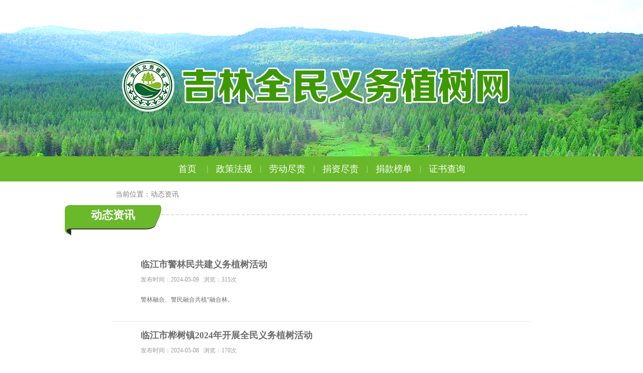

--- FILE ---
content_type: text/html; charset=utf-8
request_url: http://www.yiwuzhishu.cn/index.php/home/sub_focus/index/name/5ZCJ5p6X.html
body_size: 3968
content:
<!DOCTYPE html>
<html>
<head lang="en">
    <meta charset="UTF-8">
            <title>吉林全民义务植树网</title>    <meta name="keywords" content="吉林全民义务植树，全民植树，全民义务，绿化，中国绿化基金会" />
    <meta name="description" content="吉林全民义务植树网，既是适龄公民履行义务植树的官方网络平台，也是各级绿委办和林业主管部门开展全民义务植树活动和进行数据统计的工作平台。 全民义务植树网的网址是：www.yiwuzhishu.cn，由一个国家级的全民义务植树网站和若干个地方全民义务植树网站组成。" />
    <!--设置网页的图标-->
    <link rel="shortcut icon" href="">
    <!-- 设置 viewport -->
    <meta name="viewport" content="width=device-width, initial-scale=1">
    <!-- IE -->
    <meta http-equiv="X-UA-Compatible" content="IE=edge">
    <!-- 兼容国产浏览器的高速模式 -->
    <meta name="renderer" content="webkit">
    <!--引入公用的css-->
    <link rel="stylesheet" href="https://oss.yiwuzhishu.cn/Public/Home/css/public.css"/>
    <!-- 引入自定义样式文件 -->
    <link rel="stylesheet" type="text/css" href="https://oss.yiwuzhishu.cn/Public/Home/css/SyntaxHighlighter.css">

    <!--//山东的样式-->
    <!--浙江头部样式11-->

    <link rel="stylesheet" href="https://oss.yiwuzhishu.cn/Public/Home/css/zizhan.css"/>
    <link rel="stylesheet" href="https://oss.yiwuzhishu.cn/Public/Home/css/default.css?v=1"/>

    <link rel="stylesheet" href="https://oss.yiwuzhishu.cn/Public/Home/css/dtzx.css"/>
    <!--[if lt IE 9]>
    <script src="https://oss.yiwuzhishu.cn/Public/Home/js/html5shiv.min.js"></script>
    <script src="https://oss.yiwuzhishu.cn/Public/Home/js/respond.min.js"></script>
    <![endif]-->
    <style>
        html{
            background: #fff;
        }
       .ywl_text{
        font-size:12px;
        }
        /**/
            /*body #banner{*/
                /*background: url("/Public/Home/images/zizhan/banner/5ZCJ5p6X.jpg") no-repeat center center;*/
            /*}*/
        /**/
          body #banner{
              background: url("https://oss.yiwuzhishu.cn/Public/Home/images/zizhan/banner/5ZCJ5p6X.jpg") no-repeat center center;
          }

    </style>
    <script src="https://oss.yiwuzhishu.cn/Public/Home/js/jquery-1.11.3.js"></script>
</head>
<body>
      <div id="banner">
	<div class="w970">

					<h5 style="height: 110px"></h5>
						<!-- <p class="zhuban">指导单位：全国绿化委员会办公室&nbsp;&nbsp;主办单位：中国绿化基金会</p> -->								<div class="nav">
				<a href="/index.php/home/sheng/index/name/5ZCJ5p6X/code/220000.html">首页
					<b>丨</b></a>
				<!-- <a href="/index.php/home/sub_focus/index/name/5ZCJ5p6X.html">新闻动态<b>丨</b></a> -->
				<a href="/index.php/home/sub_policy/index/name/5ZCJ5p6X.html">政策法规<b>丨</b></a>
				<a
					href="/index.php/home/sub_entity/index/name/5ZCJ5p6X/code/220000.html">劳动尽责<b>丨</b></a>
				<a
					href="/index.php/home/sub_web_project/index/name/5ZCJ5p6X/code/220000.html">捐资尽责<b>丨</b></a>
				<a href="/index.php/home/sub_donation/index/name/5ZCJ5p6X.html">捐款榜单<b>丨</b></a>
				<a href="/index.php/home/sub_certificate/index/name/5ZCJ5p6X.html">证书查询</a>
			</div>	</div>
</div>


<link rel="stylesheet" href="/Public/Home/css/zizhan_banner.css"/>
<div class="content_white">
	<!-- 当前位置 -->
	<p class="dangqianweizhi w820">当前位置：动态资讯</p>
	<!-- 顶部分页的标题 -->
	<div class="zizhanbiaoti w820">
		<!-- 标题的文字 -->
		<div class="bt_beijing">动态资讯</div>

	</div>
	<!-- 如需和上面的对齐加w820 -->
    <div id="xiangmu_content" class="wrap">
     <div class="w875 lists">
        <div class="w834 lists_content">
                 <div class="text" style="width:92%;">
                     <a href='/index.php/home/sub_focus/detail/f_id/10220/name/5ZCJ5p6X.html' target='_blank'><h4>临江市警林民共建义务植树活动</h4></a>
                     <p style="font-size:12px;">发布时间：2024-05-09&nbsp;&nbsp;&nbsp;浏览：<span>315次</span></p>
                     <h6 style="font-size:12px;">警林融合、警民融合共植“融合林。</h6>
                 </div>
                 <div class="clearfix"></div>
             </div>
                          <div class="w834 lists_content" style="padding:10px 0;">
                 <div class="text" style="width:92%;">
                     <a href='/index.php/home/sub_focus/detail/f_id/10215/name/5ZCJ5p6X.html' target='_blank'><h4>临江市桦树镇2024年开展全民义务植树活动</h4></a>
                     <p style="font-size:12px;margin-bottom:0;">发布时间：2024-05-08&nbsp;&nbsp;&nbsp;浏览：<span>170次</span></p>
                 </div>
                 <div class="clearfix"></div>
             </div>             <div class="w834 lists_content" style="padding:10px 0;">
                 <div class="text" style="width:92%;">
                     <a href='/index.php/home/sub_focus/detail/f_id/10218/name/5ZCJ5p6X.html' target='_blank'><h4>临江市蚂蚁河乡2024年开展全民义务植树活动</h4></a>
                     <p style="font-size:12px;margin-bottom:0;">发布时间：2024-05-05&nbsp;&nbsp;&nbsp;浏览：<span>174次</span></p>
                 </div>
                 <div class="clearfix"></div>
             </div>             <div class="w834 lists_content" style="padding:10px 0;">
                 <div class="text" style="width:92%;">
                     <a href='/index.php/home/sub_focus/detail/f_id/10219/name/5ZCJ5p6X.html' target='_blank'><h4>临江市六道沟镇2024年开展全民义务植树活动</h4></a>
                     <p style="font-size:12px;margin-bottom:0;">发布时间：2024-05-04&nbsp;&nbsp;&nbsp;浏览：<span>142次</span></p>
                 </div>
                 <div class="clearfix"></div>
             </div>             <div class="w834 lists_content" style="padding:10px 0;">
                 <div class="text" style="width:92%;">
                     <a href='/index.php/home/sub_focus/detail/f_id/10217/name/5ZCJ5p6X.html' target='_blank'><h4>临江市四道沟镇2024年开展全民义务植树活动</h4></a>
                     <p style="font-size:12px;margin-bottom:0;">发布时间：2024-05-04&nbsp;&nbsp;&nbsp;浏览：<span>167次</span></p>
                 </div>
                 <div class="clearfix"></div>
             </div>             <div class="w834 lists_content" style="padding:10px 0;">
                 <div class="text" style="width:92%;">
                     <a href='/index.php/home/sub_focus/detail/f_id/10172/name/5ZCJ5p6X.html' target='_blank'><h4>临江市开展义务植树活动</h4></a>
                     <p style="font-size:12px;margin-bottom:0;">发布时间：2024-04-29&nbsp;&nbsp;&nbsp;浏览：<span>348次</span></p>
                 </div>
                 <div class="clearfix"></div>
             </div><div class="w834 lists_content">
                 <div class="text" style="width:92%;">
                     <a href='/index.php/home/sub_focus/detail/f_id/10170/name/5ZCJ5p6X.html' target='_blank'><h4>白山市林业局党组 组织基层党员开展主题党日活动</h4></a>
                     <p style="font-size:12px;">发布时间：2024-04-28&nbsp;&nbsp;&nbsp;浏览：<span>210次</span></p>
                     <h6 style="font-size:12px;">为深入贯彻习近平总书记生态文明思想，加快绿美白山建设，践行“两山”理念试验区。4月28日上午，白山市林业局党组组织局机关支部、第一联联合支部、第二联合支部及五间房林场支部党员50余人，深入到五间房林场施业区开展“共建秀美，绿水青山，厚植‘生态绿’”!主题党日活动。</h6>
                 </div>
                 <div class="clearfix"></div>
             </div>
             <div class="w834 lists_content">
                 <div class="text" style="width:92%;">
                     <a href='/index.php/home/sub_focus/detail/f_id/10186/name/5ZCJ5p6X.html' target='_blank'><h4>船营区开展“全民投身绿化，共建绿美江城”2024年义务植树活动</h4></a>
                     <p style="font-size:12px;">发布时间：2024-04-26&nbsp;&nbsp;&nbsp;浏览：<span>264次</span></p>
                     <h6 style="font-size:12px;">春风拂绿万物苏，植树造林正当时。4月26日，船营区开展“全民投身绿化，共建绿美江城”2024年义务植树活动。区委书记付彦平，区委副书记、区长王志刚，区政协主席王莉参加植树活动。</h6>
                 </div>
                 <div class="clearfix"></div>
             </div>
             <div class="w834 lists_content">
                 <div class="text" style="width:92%;">
                     <a href='/index.php/home/sub_focus/detail/f_id/10351/name/5ZCJ5p6X.html' target='_blank'><h4>抚松县林业局开展义务植树活动</h4></a>
                     <p style="font-size:12px;">发布时间：2024-04-26&nbsp;&nbsp;&nbsp;浏览：<span>296次</span></p>
                     <h6 style="font-size:12px;">202年4月25日，县林业局在抚松经济开发区太安堂项目区道路开展义务植树活动。</h6>
                 </div>
                 <div class="clearfix"></div>
             </div>
             <div class="w834 lists_content">
                 <div class="text" style="width:92%;">
                     <a href='/index.php/home/sub_focus/detail/f_id/10452/name/5ZCJ5p6X.html' target='_blank'><h4>吉林省长春市农安县在农安国有林总场开展中国一汽“红旗青年林”义务植树活动</h4></a>
                     <p style="font-size:12px;">发布时间：2024-04-25&nbsp;&nbsp;&nbsp;浏览：<span>248次</span></p>
                     <h6 style="font-size:12px;">为深入贯彻习近平总书记“全民植树增绿，共建美丽中国”的重要要求，引导广大青年牢固树立绿水青山就是金山银山理念，持续践行集团公司“双碳”战略，推动“绿色增长突破”取得实效。在五四运动105周年和第54个世界地球日到来之际，4月24日，由中国一汽团委、农安县林业和草原局联合举办的中国一汽“红旗青年林”植树活动在农安县林草局管护区举行。</h6>
                 </div>
                 <div class="clearfix"></div>
             </div>
             
        <!-- page -->
        <div class="page1" style="margin:20px auto;">  <span class="btn btn-success">1</span><a class="btn" href="/index.php/home/sub_focus/index.html?name=5ZCJ5p6X&p=2">2</a><a class="btn" href="/index.php/home/sub_focus/index.html?name=5ZCJ5p6X&p=3">3</a><a class="btn" href="/index.php/home/sub_focus/index.html?name=5ZCJ5p6X&p=4">4</a><a class="btn" href="/index.php/home/sub_focus/index.html?name=5ZCJ5p6X&p=5">5</a><a class="btn" href="/index.php/home/sub_focus/index.html?name=5ZCJ5p6X&p=6">6</a><a class="btn" href="/index.php/home/sub_focus/index.html?name=5ZCJ5p6X&p=7">7</a> <a class="btn" href="/index.php/home/sub_focus/index.html?name=5ZCJ5p6X&p=2">下一页</a>   </div>
        
    </div>
    </div>
</div>

<!--
<div id="footer">
    <p class="mt20"><span>联系我们：010-12345678</span><span>传真：010-12345678</span><span>QQ网群：12345</span><span>Email: admin@vol-tree.org.cn</span></p>
    <p>主办单位：<span>全国绿化委员会</span><span>国家林业局 中国绿化基金会</span><span>全民义务植树网络平台</span><span>www.vol-tree.org.cn</span>版权所有 ©2016　京ICP备01020304号</p>
</div>
 -->
 <footer class="footer">
    <p>© 2021 吉林全民义务植树 版权所有</p>
    <p>
      <a href="https://beian.miit.gov.cn/" target="_blank" ywzs-site1></a>
      <img src="https://oss.yiwuzhishu.cn/Public/Home/newIndex/images/child/fot.png" alt=""> <i ywzs-site2 style="font-style: normal;"></i>
      <span>|</span> 您是第 711257586 位访问者 <span>|</span> 技术咨询电话：<i ywzs-tel1 style="font-style: normal;"></i>
    </p>
</footer>
<script src="https://oss.yiwuzhishu.cn/Public/js/ywzs_config.js?v=23"></script>
<script>
	var leng = parseInt($('.page .pg').length);
	var leng2 = parseInt($('.next,.prev').length);
	var leng3 = parseInt($('.end,.star').length);
    var width = (leng*40) + 300 + (leng2*50) + (leng3*50);
    
    $('.page').css('width',width+'px');

    $('#go').click(function(){
        var p = $('input[name="pg"]').val();
        var pcount = "";
        if(p > pcount){
            p = pcount;
        }
        if(p < 1){
            p = 1;
        }
        window.location.href="?p="+p+"";
    });
</script>


<script type="text/javascript" src="/Public/Home/js/default.js"></script>

<script type="text/javascript" src="https://oss.yiwuzhishu.cn/Public/Home/js/lib/raphael-min.js"></script>
<script type="text/javascript" src="https://oss.yiwuzhishu.cn/Public/Home/js/lib/SyntaxHighlighter.js"></script>
<script>
    

      
</script>
</body>
</html>

--- FILE ---
content_type: text/css
request_url: https://oss.yiwuzhishu.cn/Public/Home/css/public.css
body_size: 2251
content:
@charset "utf-8";
html{margin:0;padding:0;font-size:14px;font-family:"微软雅黑";min-width: 1024px;background: url("../images/bg.png");}
body{margin:0;padding:0;}
a{
    text-decoration: none;
}div,dl,dt,dd,ul,ol,li,h1,h2,h3,h4,h5,h6,pre,form,fieldset,input,textarea,blockquote,p,button,img,button,select,iframe{text-decoration: none;list-style: none;text-decoration: none;padding:0;margin:0;border:0;}

img,input,button,select,textarea,fieldset,iframe{vertical-align:top;*vertical-align:middle;}
.wrap{
    width: 1000px;
    margin: 0 auto;
}
.left{
    float: left;
}
.right{
    float: right;
}
.clearfix{
    clear: both;
}
.ellipsis{
	white-space: nowrap;overflow: hidden;text-overflow: ellipsis;
}
.ellipsis2 {text-overflow: -o-ellipsis-lastline;overflow: hidden;text-overflow: ellipsis;display: -webkit-box;-webkit-line-clamp: 2;-webkit-box-orient: vertical;}
/*******header*****/
#header{
    width: 100%;
    height: 55px;
    line-height: 55px;
    font-size: 14px;
    background-color: #fff;
    position: fixed;
    z-index: 999;
}
.rect_grey{
    background-color: #f1f1f1;
    width: 80px;
    height: 35px;
    line-height: 35px;
    margin: 0 15px;
    margin-top: 10px;
    margin-right: 10px;
    text-align: center;
}
.field{
    margin-top: 10px;
    vertical-align: middle;
    height: 35px;
    border: 1px solid #d3d0d1;
    border-radius: 2px;
    padding: 0 10px;
    width: 150px;
}
.rect_denglu{
    width: 60px;
    height: 35px;
    background-color: #389a00;
    color: #fff;
    text-align: center;
    line-height: 35px;
    border-radius: 4px;
    font-weight: bold;
    margin-left: 14px;
    margin-top: 5px;
    margin-bottom: 5px;
    cursor: pointer;
}
.rect_zhuce{
    display: block;
    width: 60px;
    height: 35px;
    background-color: #ffa800;
    color: #fff;
    text-align: center;
    line-height: 35px;
    border-radius: 4px;
    font-weight: bold;
    margin-left: 14px;
    margin-top: 5px;
    margin-bottom: 5px;
    text-decoration: none;
}
.header_brother{
    width: 100%;
    height: 55px;
}
/**banner***/
#banner{
    border-top: 1px solid #fff;
    width: 100%;
    height: 432px;
    background: url("../images/bg_banner_little_1.jpg") no-repeat center center;
    position: relative;
}
.zhuban{
	padding-top: 10px;
	font-size: 14px;
	text-align: center;
    font-weight: 600;
    color: #fff;
    text-shadow: -1px -1px 0 #399a00, 1px -1px 0 #399a00, -1px 1px 0 #399a00, 1px 1px 0 #399a00;
}
#banner h6{
    text-align: center;
    color: #389a00;
    font-size: 18px;
    margin-top: 180px;
	margin-bottom: 70px;
}
#banner h6 span{
    color: #dc9100;
}
#banner .nav{
	position: absolute;
	bottom: 0;
	left: 0;
    width: 100%;
	height: 50px;
    background: #69b82b;
    margin: 0 auto;
	display: flex;
	align-items: center;
	justify-content: center;
}
#banner .nav ul{
    text-decoration: none;
    color: #010101;
    width: 733px;
    /* width: 780px; */
    margin: 0 auto;
}
#banner .nav ul li a{
    text-decoration: none;
    color: #010101;
    font-size: 14px;
}
#banner .nav ul li{
    float: left;
}
#banner .nav ul li span{
    color: #ca8400;
    margin: 0 5px;
}
.biaotou{
    width: 998px;
    height: 113px;
    border: 1px solid #fff;
    border-radius: 3px;
    background-color: #fff;
    position: absolute;
    bottom: -3px;
    color: #8a8989;
    font-size: 14px;
}
.biaotou p{
    margin-left: 5px;
    margin-top: 35px;
}
.biaotou .border{
    width: 100%;
    height: 30px;
    border-bottom: 2px dashed #eaeaea;
}
.biaotou img{
    position: absolute;
    top: 56px;
    left: -14px;
    width: 190px;
}
.w875{
    width: 875px;
    margin: 0 auto;
}
.w834{
    width: 834px;
    margin: 0 auto;
}
.footer{
	text-align: center;
	background-color: #f5f5f5;
	padding: 40px 0 34px;
	font-size: 14px;
	color: #767676;
	line-height: 2.4;
}
.footer .hei{
	font-size: 14px;
	margin: 0 3px;
}
.footer a{
	text-transform: uppercase;
	color: #767676;
}

.mt20{
    margin-top: 20px;
}
/********************************/
#header .ryb_sj{
    width: 120px;
    margin-top: 15px;
}
#header .ryb_sj .sj{
    width: 15px;
    height: 25px;
    background: url("../images/sj_h.png") no-repeat;
    background-size: cover;
    margin-right: 21px;
    position: relative;
}
#header .ryb_sj .sj .jrjc{
    position: absolute;
    top: -8px;
    left: 0;
    display: block;
    width: 30px;
    height: 32px;
    color: #000;
    z-index: 999;
    height: 35px;
    opacity: 0;
}
#header .ryb_sj .sj .jrjc span{
    width: 125px;
    height: 25px;
    line-height: 25px;
    display: block;
    background: #fff;
    margin-top: 41px;
    margin-left: -34px;
    border-radius: 5px;
    text-align: center;
    border: 1px solid #dedede;
}
#header .ryb_sj .sj .jrjc span:after{
            content:' ';
            width: 0px;
            height: 0px;
            position: absolute;
            top: 31px;
            left: -3px;
            border-left: 10px solid transparent;
            border-right: 10px solid transparent;
            border-bottom: 10px solid #dedede;
}
#header .ryb_sj .sj .jrjc:hover{
    opacity: 1;
}
#header .ryb_sj .sj_g{
    width: 15px;
    height: 25px;
    background: url("../images/sj_g.png") no-repeat;
    background-size: cover;
    position: relative;
    cursor: pointer;
}
#header .ryb_sj .sj_b{
    width: 15px;
    height: 25px;
    background: url("../images/sj_b.png") no-repeat;
    background-size: cover;
    position: relative;
    cursor: pointer;
}
#header .ryb_sj .sj_o{
    width: 15px;
    height: 25px;
    background: url("../images/sj_o.png") no-repeat;
    background-size: cover;
    position: relative;
    cursor: pointer;
}
#header .ryb_sj .mr0{
    margin-right: 0;
}
#header .ryb_sj .round{
    width: 24px;
    height: 24px;
    border-radius: 12px;
    background: #FFA800;
    position: absolute;
    right: -17px;
    top: -7px;
    text-align: center;
    line-height: 24px;
    color: #fff;
    font-size: 12px;
}
#header .img{
    width: 40px;
    height: 40px;
    border-radius: 20px;
	overflow: hidden;
    margin-top: 7px;
}
#header .img img{
	max-width: 40px;
	max-height: 40px;
	min-width: 40px;
	min-height: 40px;
}
#header .name{
    margin: 0 15px;
    max-width: 110px;
    overflow: hidden;
    text-anchor: nowrap;
    text-overflow: ellipsis;
    white-space: nowrap;
}
#header .yue{
    margin: 0 40px;
    color: #7d7d7d;
}
#header .yue span{
    color: #000;
}
#header .yue a{
    color: #389a00;
}
#header .xnav a{
    color: #7d7d7d;
    margin: 0 15px;
}
#header .zkxx{
    display: block;
    width: 80px;
    text-align: center;
    margin-left: 20px;
    cursor: pointer;
}
#header .jiantou{
    font-size: 12px;
    width: 7px;
    height: 8px;
    background: url("../images/arrow.png") no-repeat;
    margin-top: 24px;
    margin-left: 5px;
}
#header .zkxx:hover{
    background: #f1f1f1;
}
#header .dlxx{
    position: relative;
}
#header .dxx{
    width: 1000px;
    background: #fff;
    position: absolute;
    top: 0;
    left: 0;
}

#login_dxx{
    width: 100%;
    background: #fff;
    position: fixed;
    top: 0;
    left: 0;
    z-index: 999;
    display: none;
}
#login_dxx .dxx {
    width: 1000px;
    margin: 0 auto;
    position: relative;
}
#login_dxx .dxx .img{
    width: 68px;
    height: 68px;
    border-radius: 34px;
    margin-top: 7px;
}
#login_dxx .dxx .img img{
    width: 100%;
}
#login_dxx .dxx .name{
    font-size: 18px;
    margin: 0 15px;
    margin-top: 25px;
}
#login_dxx .ryb_sj{
    width: 120px;
    margin-top: 25px;
}
#login_dxx .ryb_sj .sj{
    width: 19px;
    height: 29px;
    background: url("../images/sj_h.png") no-repeat;
    background-size: cover;
    margin-right: 21px;
    position: relative;
}
#login_dxx .ryb_sj .sj_g{
    width: 19px;
    height: 29px;
    background: url("../images/sj_g.png") no-repeat;
    background-size: cover;
    position: relative;
}
#login_dxx .ryb_sj .sj_b{
    width: 19px;
    height: 29px;
    background: url("../images/sj_b.png") no-repeat;
    background-size: cover;
    position: relative;
}
#login_dxx .ryb_sj .sj_o{
    width: 19px;
    height: 29px;
    background: url("../images/sj_o.png") no-repeat;
    background-size: cover;
    position: relative;
}
#login_dxx .ryb_sj .mr0{
    margin-right: 0;
}
#login_dxx .ryb_sj .round{
    width: 24px;
    height: 24px;
    border-radius: 12px;
    background: #FFA800;
    position: absolute;
    right: -17px;
    top: -7px;
    text-align: center;
    line-height: 24px;
    color: #fff;
    font-size: 12px;
}
#login_dxx .yxl{
    width: 918px;
    color: #7d7d7d;
    font-family: "微软雅黑";
    margin-left: 14px;
    margin-top: 5px;
}
#login_dxx .yxl a{
    color: #7d7d7d;
}
#login_dxx .yhid{
    margin-right: 30px;
}
#login_dxx .zhye span{
    color: #000;
}
#login_dxx .zhye a{
    color: #389a00;
    margin: 0 10px;
}
#login_dxx .yxl a{
    margin: 0 15px;
}
#login_dxx .yh_nav{
    width: 880px;
    float: left;
    margin-left: 70px;
    margin-top: 15px;
}
#login_dxx .yh_nav a{
    display: block;
    float: left;
    width: 210px;
    height: 100px;
    text-align: center;
    line-height: 100px;
    color: #585858;
}
#login_dxx .yh_nav a:hover{
    background: #f8f8f8;
}
#login_dxx .yh_nav a span{
    font-size: 14px;
    color: #000;
    margin: 0 5px;
}
#login_dxx .close_box{
    width: 50px;
    position: absolute;
    bottom: 0;
    right: 15px;
}
#login_dxx .close{
    width: 50px;
    height: 30px;
    line-height: 30px;
    background: #f8f8f8;
    text-align: center;
    cursor: pointer;
}
table{
    border-collapse:collapse;
}
.loading-box{
	width: 100%;
	min-height: 400px;
	height: 100%;
	background: rgba(0,0,0,.1);
	display: flex;
	align-items: center;
	justify-content: center;
	flex-direction: column;
}
.loading-box img{
	margin-bottom: 10px;
}
.loading-box p {
	margin: 0 !important;
	text-align: center;
}

--- FILE ---
content_type: text/css
request_url: https://oss.yiwuzhishu.cn/Public/Home/css/SyntaxHighlighter.css
body_size: 1721
content:

/* ��ʾ�Զ��� */
.mapTip{display:none; position:absolute; padding:8px; background:#fff; border: 1px solid #aaa; -moz-border-radius: 4px; -webkit-border-radius: 4px; border-radius: 4px;
    -webkit-box-shadow: 0 5px 10px rgba(0,0,0,.3);
    box-shadow: 0 5px 10px rgba(0,0,0,.3);
    font-size:12px; font-family:Tahoma; color:#333;}

.mapTip .arrow,
.mapTip .arrowMask{position: absolute; width: 0; height: 0; border-color: transparent; border-style: solid;}
.mapTip .arrow{bottom: -7px; left: 50%; margin-left: -7px; border-width: 7px; border-top-color: #999; border-top-color: rgba(0,0,0,.25); border-bottom-width: 0;}
.mapTip .arrowMask{bottom: 1px; border-width: 6px; margin-left: -6px; border-top-color: #fff; border-bottom-width: 0;}

.mapInfo i{ display:inline-block; width:15px; height:15px; margin-top:5px; line-height:15px; font-style:normal; background:#aeaeae; color:#fff; font-size:11px; font-family: Tahoma; -webkit-border-radius:15px; border-radius:15px; text-align:center
}
.mapInfo i.active{background:#E27F21;}
.mapInfo span{ padding:0 5px 0 3px;}
.mapInfo b{ font-weight:normal; color:#2770B5}
#ChinaMap{
    margin: 0 auto;
    position: relative;
   
    background-size: cover;
}
#shiyan{
    width: 25px;
    height: 25px;
    border: 1px solid #000;
    background: #777;
    position: absolute;
    left: 0;
    top: 0;
}
.tb{
    width: 25px;
    height: 25px;
    border: 1px solid #000;
    position: absolute;
    left: 27%;
    top: 32%;
}
.syntaxhighlighter,.syntaxhighlighter div,.syntaxhighlighter code,.syntaxhighlighter table,.syntaxhighlighter table td,.syntaxhighlighter table tr,.syntaxhighlighter table tbody{margin:0!important;padding:0!important;border:0!important;outline:0!important;background:none!important;text-align:left!important;float:none!important;vertical-align:baseline!important;position:static!important;left:auto!important;top:auto!important;right:auto!important;bottom:auto!important;height:auto!important;width:auto!important;line-height:1.1em!important;font-family:"Consolas","Bitstream Vera Sans Mono","Courier New",Courier,monospace!important;font-weight:normal!important;font-style:normal!important;font-size:1em!important;min-height:inherit!important;min-height:auto!important}.syntaxhighlighter{width:99%!important;margin:1em 0 1em 0!important;padding:1px!important;position:relative!important}.syntaxhighlighter .bold{font-weight:bold!important}.syntaxhighlighter .italic{font-style:italic!important}.syntaxhighlighter .no-wrap .line .content{white-space:pre!important}.syntaxhighlighter .line table{border-collapse:collapse!important}.syntaxhighlighter .line td{vertical-align:top!important}.syntaxhighlighter .line .number{width:2em!important}.syntaxhighlighter .line .number code{width:2em!important;padding-right:.3em!important;text-align:right!important;display:block!important}.syntaxhighlighter .line .content{padding-left:.5em!important}.syntaxhighlighter.nogutter .line .content{border-left:none!important}.syntaxhighlighter .bar{display:none!important}.syntaxhighlighter .bar.show{display:block!important}.syntaxhighlighter.collapsed .bar{display:block!important}.syntaxhighlighter.collapsed .lines{display:none!important}.syntaxhighlighter .lines.no-wrap{overflow:auto!important;overflow-y:hidden!important}.syntaxhighlighter .toolbar{position:absolute!important;right:0!important;top:0!important;font-size:1px!important;padding:8px 8px 8px 0!important}.syntaxhighlighter.collapsed .toolbar{font-size:80%!important;padding:.2em 0 .5em .5em!important;position:static!important}.syntaxhighlighter .toolbar a.item,.syntaxhighlighter .toolbar .item{display:block!important;float:left!important;margin-left:8px!important;background-repeat:no-repeat!important;overflow:hidden!important;text-indent:-5000px!important}.syntaxhighlighter.collapsed .toolbar .item{display:none!important}.syntaxhighlighter.collapsed .toolbar .item.expandSource{background-image:url(magnifier.png)!important;display:inline!important;text-indent:0!important;width:auto!important;float:none!important;height:16px!important;padding-left:20px!important}.syntaxhighlighter .toolbar .item.viewSource{background-image:url(page_white_code.png)!important}.syntaxhighlighter .toolbar .item.printSource{background-image:url(printer.png)!important}.syntaxhighlighter .toolbar .item.copyToClipboard{text-indent:0!important;background:none!important;overflow:visible!important}.syntaxhighlighter .toolbar .item.about{background-image:url(help.png)!important}.syntaxhighlighter.printing,.syntaxhighlighter.printing .line.alt1 .content,.syntaxhighlighter.printing .line.alt2 .content,.syntaxhighlighter.printing .line.highlighted .number,.syntaxhighlighter.printing .line.highlighted.alt1 .content,.syntaxhighlighter.printing .line.highlighted.alt2 .content,{background:none!important}.syntaxhighlighter.printing .line .number{color:#bbb!important}.syntaxhighlighter.printing .line .content{color:#000!important}.syntaxhighlighter.printing .toolbar{display:none!important}.syntaxhighlighter.printing a{text-decoration:none!important}.syntaxhighlighter.printing .plain,.syntaxhighlighter.printing .plain a{color:#000!important}.syntaxhighlighter.printing .comments,.syntaxhighlighter.printing .comments a{color:#008200!important}.syntaxhighlighter.printing .string,.syntaxhighlighter.printing .string a{color:blue!important}.syntaxhighlighter.printing .keyword{color:#069!important;font-weight:bold!important}.syntaxhighlighter.printing .preprocessor{color:gray!important}.syntaxhighlighter.printing .variable{color:#a70!important}.syntaxhighlighter.printing .value{color:#090!important}.syntaxhighlighter.printing .functions{color:#ff1493!important}.syntaxhighlighter.printing .constants{color:#06c!important}.syntaxhighlighter.printing .script{font-weight:bold!important}.syntaxhighlighter.printing .color1,.syntaxhighlighter.printing .color1 a{color:#808080!important}.syntaxhighlighter.printing .color2,.syntaxhighlighter.printing .color2 a{color:#ff1493!important}.syntaxhighlighter.printing .color3,.syntaxhighlighter.printing .color3 a{color:red!important}.syntaxhighlighter{border-left:3px solid #6ce26c!important;background-color:#fafafa!important}.syntaxhighlighter .line.highlighted .number{color:black!important}.syntaxhighlighter .line.highlighted.alt1,.syntaxhighlighter .line.highlighted.alt2{background-color:#e0e0e0!important}.syntaxhighlighter .line .number{color:#afafaf!important}
.syntaxhighlighter .line .content{border-left:3px solid #6ce26c!important;color:#000!important}.syntaxhighlighter.printing .line .content{border:0!important}.syntaxhighlighter .line.alt1{background-color:#fafafa!important}.syntaxhighlighter .toolbar{background-color:#f8f8f8!important;border:#e7e5dc solid 1px!important}.syntaxhighlighter .toolbar a{color:#a0a0a0!important}.syntaxhighlighter .toolbar a:hover{color:red!important}.syntaxhighlighter .plain,.syntaxhighlighter .plain a{color:#000!important}.syntaxhighlighter .comments,.syntaxhighlighter .comments a{color:#008200!important}.syntaxhighlighter .string,.syntaxhighlighter .string a{color:blue!important}.syntaxhighlighter .keyword{color:#069!important;font-weight:bold!important}.syntaxhighlighter .preprocessor{color:gray!important}.syntaxhighlighter .variable{color:#a70!important}.syntaxhighlighter .value{color:#090!important}.syntaxhighlighter .functions{color:#ff1493!important}.syntaxhighlighter .constants{color:#06c!important}.syntaxhighlighter .script{background-color:yellow!important}.syntaxhighlighter .color1,.syntaxhighlighter .color1 a{color:#808080!important}.syntaxhighlighter .color2,.syntaxhighlighter .color2 a{color:#ff1493!important}.syntaxhighlighter .color3,.syntaxhighlighter .color3 a{color:red!important}

--- FILE ---
content_type: text/css
request_url: https://oss.yiwuzhishu.cn/Public/Home/css/zizhan.css
body_size: 3556
content:
html{
    background-color: #fff;
    font-size: 12px;
    font-family: '微软雅黑';
}
body{
    font-size: 12px;
}
.flex{display: flex;}
.flex-ali{align-items: center;}
.flex-jus{justify-content: space-between;}
.flex-juc{justify-content: center;}
.w970{
    width: 970px;
    margin: 0 auto;
}
.newWrap{
	width: 1024px;
	margin: 0 auto;
}
.ellipsis{white-space: nowrap;overflow: hidden;text-overflow: ellipsis;}
.ellipsis2 {text-overflow: -o-ellipsis-lastline;overflow: hidden;text-overflow: ellipsis;display: -webkit-box;-webkit-line-clamp: 2;-webkit-box-orient: vertical;}
.title-container{
    width: 100%;
    margin-bottom: 40px;
}
.newflex{
	display: flex;
	align-items: center;
	justify-content: space-between;
}
.empty{
	height: 100%;
	display: flex;
	align-items: center;
	justify-content: center;
	color: #788580;
	font-size: 16px;
}
.title-container .title{
	position: relative;
	font-size: 24px;
	font-weight: bold;
	color: #263D35;
}
.title-container .title::after{
	content: '';
	position: absolute;
	left: 0;
	bottom: -7px;
	width: 50px;
	height: 5px;
	border-radius: 100px;
	background: #22A14D;
}
.more{
	border-radius: 100px;
	margin-right: 10px;
	border: 1px solid #22A14D;
	color: #22A14D;
	font-size: 13px;
	padding: 5px 7px;
}
#banner{
    width: 100%;
    height: 360px;
    background: url("../images/zizhan/banner.jpg") no-repeat center center;
    border-top: 1px solid #fff;
    border-bottom: 1px solid #fff;
}
#banner .zhuban{
    font-weight: 600;
    padding-top: 10px;
    font-size: 14px;
    text-align: center;
	color: #fff;
	text-shadow: -1px -1px 0 #399a00, 1px -1px 0 #399a00, -1px 1px 0 #399a00, 1px 1px 0 #399a00;
}
#banner h5{
    font-size: 55px;
	letter-spacing: 5px;
    color: #fff;
    text-shadow: -3px -3px 0 #399a00, 3px -3px 0 #399a00, -3px 3px 0 #399a00, 3px 3px 0 #399a00;
    -moz-text-shadow: -3px -3px 0 #399a00, 3px -3px 0 #399a00, -3px 3px 0 #399a00, 3px 3px 0 #399a00;
    -webkit-text-shadow: -3px -3px 0 #399a00, 3px -3px 0 #399a00, -3px 3px 0 #399a00, 3px 3px 0 #399a00;
    margin-top: 100px;
    display: flex;
	align-items: center;
	justify-content: center;
}
#banner .canyu{
    font-size: 18px;
    font-weight: bold;
    color: #389A00;
    text-align: center;
    margin-top: 30px;
}
#banner .orgin{
    color: #DC9100;
}
#banner .nav{
    position: absolute;
    bottom: 0;
	left: 0;
    width: 100%;
    height: 50px;
    background: #69b82b;
    margin: 0 auto;
	display: flex;
	align-items: center;
	justify-content: center;
}
#banner .nav a{
    color: #fff;
    font-size: 16px;
}
#banner .nav a b{
    color: rgba(255,255,255,.3);
    font-size: 14px;
    margin: 0 10px;
}
.mt50{
    margin-top: 50px;
}
.w460{
    width: 460px;
    float: left;
    margin-top: 15px;
}
.ywl{
    width: 464px;
    margin: 48px 0;
}
.ywl_img{
    width: 180px;
    height: 110px;
    border-radius: 3px;
    position: relative;
    margin-right: 20px;
}
.ywl_img>img{
    max-width: 178px;
    max-height: 110px;
    min-width: 178px;
    min-height: 110px;
}
.ywl .qyywl{
    position: absolute;
    right: 2px;
    bottom: -28px;
}
.ywl_text{
    width: 264px;
    float: left;
    font-size: 14px;
    color: #666565;
    text-align: justify;
    line-height: 25px;
}
.ywl_text p{
    margin-bottom: 15px;
    height: 75px;
    overflow:hidden;
    text-overflow:ellipsis;
}
.ywl_text .num{
    color: #63B000;
    text-decoration: underline;
}
.ywl_text a{
    color: #389a00;
    text-decoration: none;
    font-size: 15px;
    margin-right: 25px;
}
.ywl_button{
    margin-top: 45px;
    text-decoration: none;
    width: 145px;
    height: 45px;
    background-color: #f1f1f1;
    color: #797979;
    line-height: 45px;
    text-align: center;
    margin-right: 7px;
    border: 1px solid #e0e0e0;
}
.ywl_button:hover{
    background-color: #389A00;
    color: #fff;
}
/*。*/
.w450{
    width: 450px;
    position: relative;
}
.ml51{
    margin-left: 51px;
}
.ml17{
    margin-left: 17px;
}
.mt40{
    margin-top: 40px;
}
.mt25{
    margin-top: 25px;
}
.w450 h4{
    text-decoration: none;
    font-weight: normal;
    font-size: 16px;
    color: #656565;
}
.zs-tab{
	margin-top: 40px;
}
.zs-tab .item{
	color: rgba(38,61,53,.7);
	font-weight: bold;
	font-size: 14px;
	cursor: pointer;
}
.zs-tab .item.on{
	color: #22A14D;
}
.zs-content{
	margin: 30px 0;
}
.zs-content img{
	width: 180px;
	height: 120px;
	object-fit: cover;
	margin-bottom: 8px;
}
.zs-content .name{
	color: #263D35;
	max-width: 200px;
	font-size: 14px;
	margin-bottom: 4px;
}
.zs-content .ddno{
	color: rgba(120,133,128,.7);
	font-size: 12px;
}
.zs-content a{
	display: block;
	margin-right: 32px;
}
.zs-content a:last-child{margin: 0;}
.cyewm{
    border-radius: 3px;
    width: 120px;
    height: 120px;
    border: 1px solid #D3D0D1;
    margin-left: 31px;
}
.cyewm img{
    display: block;
    max-width: 80px;
    max-width: 80px;
    min-height: 80px;
    min-width: 80px;
    margin: 0 auto;
    margin-top: 15px;
}
.cyewm p{
    font-size: 12px;
    text-align: center;
    margin-top: 5px;
}
.shuru{
    height: 30px;
    width: 275px;
    border: 1px solid #D3D0D1;
    border-radius: 3px;
	border-right: none;
}
.shuru input{
    width: 195px;
    height: 30px;
    padding-left: 10px;
}
.shuru .tijiao{
    padding: 0;
    margin-left: -4px;
    margin-top: -1px;
    height: 32px;
    width: 70px;
    background-color: #389A00;
    color: #fff;
    cursor: pointer;
}
.ryzs p{
    margin-left: 5px;
    line-height: 20px;
    margin-top: 18px;
    width: 30px;
}
.ryzs{
    display: block;
    position: absolute;
    right: -35px;
    top: 44px;
    width: 39px;
    height: 120px;
    color: #fff;
    background-color: #D3D0D1;
    text-align: center;
    line-height: 12px;
    border-radius: 3px;
    border: 1px solid #D3D0D1;
}
.ywzszs{
    display: block;
    position: absolute;
    right: -35px;
    top: 183px;
    width: 40px;
    height: 120px;
    color: #fff;
    background-color: #FFA800;
    text-align: center;
    line-height: 12px;
    border-radius: 3px;
    border: 1px solid #FFA800;
    z-index: 99;
}
.ywzszs p{
    margin-left: 5px;
    line-height: 18px;
    margin-top: 5px;
    width: 30px;
}
.mt14{
    margin-top: 14px;
}
.bfzs{
    margin-top: 15px;
    font-size: 14px;
    color: #656565;
}
.bfzs img{
    max-width: 130px;
    max-height: 90px;
    min-height: 90px;
    min-width: 130px;
    margin-right: 14px;
    margin-bottom: 10px;
}

.bfzs a{
    text-decoration: none;
    margin-right: 15px;
    color: #656565;
}
.bfzs a:nth-of-type(3){margin-right: 0;}
.mb15{
    margin-bottom: 15px;
}
.mt30{
    margin-top: 15px;
}
.bangdan_content{
	height: 342px;
	overflow: hidden;
}
.bangdan_nav, .staff{
	padding: 0 26px 12px 42px;
    border-bottom: 1px dashed rgba(120,133,128,.5);
}
.bangdan_nav span{
	color: #788580;
	font-size: 12px;
}
.staff{
	padding: 10px 20px;
	display: flex;
	align-items: center;
	justify-content: space-between;
	color: #263D35;
	font-size: 14px;
}
.staff img{
    width: 36px;
    height: 36px;
    border-radius: 100%;
    vertical-align: middle;
    margin-right: 10px;
}
.staff .item{
	width: calc(100% / 3);
}
.staff .namebox{
	display: flex;
	align-items: center;
}
.staff .time{
    color: #788580;
    font-size: 12px;
	text-align: right;
    display: block;
}
.staff .money{text-align: center;}
.staff .money span{
	font-weight: bold;
	font-size: 17px;
}
.bangdan_content .h30{
    height: 25px;
    width: 100%;
    background-color: #f1f1f1;
    margin-top: 15px;
    line-height: 25px;
    font-size: 14px;
    color: #2B2B2B;
}
.bangdan_content .h30 a{
    color: #2B2B2B;
    margin-right: 25px;
}
.mt15{
    margin-top: 15px;
}
/*。*/
.new{
    margin-top: 20px;
    margin-right: 52px;
    width: 480px;
}
.new img{
    max-width: 138px;
    max-height: 96px;
    min-width: 138px;
    min-height: 96px;
    margin-right: 10px;
}
.new h4{
    font-size: 18px;
    color: #5E5E5E;
    margin-bottom: 5px;
}
.new p{
    font-size: 14px;
    text-align: justify;
    line-height: 24px;
    color: #909090;
    width: 330px;
    height: 72px;
    overflow: hidden;
}
.new_1,.new_2{
    margin-top: 45px;
}
.new_1 li,.new_2 li{
    list-style: disc;
    font-size: 12px;
    width: 390px;
    text-overflow: ellipsis;
    margin: 5px 0;
}
.new_1 li a,.new_2 li a{
    font-size: 14px;
    color: #585858;
}
.new_1{
    margin-right: 46px;
}
.dtzx .left>a{
    float: right;
    font-size: 14px;
    color: #aaaaaa;
    margin-top: 15px;
}
#gun .ryb_sj{
    margin-top: 15px;
}
#gun .ryb_sj .sj{
    width: 19px;
    height: 29px;
    background: url("../images/sj_h.png") no-repeat;
    background-size: cover;
    margin-right: 21px;
    margin-top: 10px;
}
#gun .ryb_sj .sj_g{
    width: 19px;
    height: 29px;
    background: url("../images/sj_g.png") no-repeat;
    background-size: cover;
    position: relative;
}
#gun .ryb_sj .sj_b{
    width: 19px;
    height: 29px;
    background: url("../images/sj_b.png") no-repeat;
    background-size: cover;
    position: relative;
}
#gun .ryb_sj .sj_o{
    width: 19px;
    height: 29px;
    background: url("../images/sj_o.png") no-repeat;
    background-size: cover;
    position: relative;
}
#gun .ryb_sj .mr0{
    margin-right: 0;
}
#gun .ryb_sj .round{
    width: 24px;
    height: 24px;
    border-radius: 12px;
    background: #FFA800;
    position: absolute;
    right: -17px;
    top: -7px;
    text-align: center;
    line-height: 24px;
    color: #fff;
    font-size: 12px;
}

.stjz{
	width: 100%;
}
.clearfix{
	clear: both;
}
.stjz .jinze{
	width: 492px;
	float: left;
	text-align: justify;
}
.stjz .jinze.wljz{
	float: right;
}
.stjz .jinze .intro{
	margin-top: 16px;
	color: #788580;
	font-size: 14px;
	line-height: 23px;
}
#stcyjz, #jzjz{
	border: 1px solid #dedede;
	box-sizing: border-box;
}
.jinze .bthui{
	padding: 15px 0;
	background: #f8f8f8;
}
.jinze .st-title{
	color: #22A14D;
	font-weight: bold;
	font-size: 18px;
	margin-left: 10px;
}
#stcyxm_lun{
   width: 100%;
   height: 100%;
   position: absolute;
   top: 0;
   left: 0;
   overflow: hidden; 
}
#stcyxm_lun .stcy_xm {
    width: 415px;
    margin: 0 auto;
    margin-top: 25px;
    margin-left: 25px;
    height: 119px;
    float: left;
    margin-right: 30px;
}
#stcyxm_lun .stcy_xm_big_box{
    transition: 1s;
    -moz-transition:  1s;
    -webkit-transition: 1s;
    -o-transition: 1s;
}
#stcyxm_lun .stcy_xm .stcy_xm_box{
    position: relative;
    margin-bottom: 12px;
     transition: 1s;
    -moz-transition:  1s;
    -webkit-transition: 1s;
    -o-transition: 1s;
}
#stcyxm_lun .stcy_xm .stcy_xm_box h5{
    color: #707070;
    font-size: 16px;
}
#stcyxm_lun .stcy_xm .stcy_xm_box p{
    color: #707070;
    font-size: 12px;
    line-height: 30px;
}
#stcyxm_lun .stcy_xm .stcy_xm_box p .ml20{
    margin-left: 20px;
}
#stcyxm_lun .stcy_xm .stcy_xm_box p .green{
    color: #389a00;
}
#stcyxm_lun .stcy_xm .stcy_xm_box .wycy{
    display: block;
    width: 90px;
    height: 30px;
    line-height: 30px;
    color: #fff;
    background: #69B72F;
    text-align: center;
    position: absolute;
    top: -4px;
    right: -22px;
}
#stcyxm_lun .stcy_xm_big_box{
    position: absolute;
    top: 0;
    left: 0;
}
#stcyjz .jztb{
	padding: 28px 25px;
}
#stcyjz .jztb a{
	display: inline-block;
	color: #263D35;
	font-size: 14px;
	margin-right: 68px;
	margin-bottom: 25px;
}
#stcyjz .jztb a:nth-child(4n){
	margin-right: 0;
}
#stcyjz .jztb a img{
	display: block;
	margin: 0 auto 6px;
}
#stcyjz .jztb a span{
	display: block;
	text-align: center;
}
#stcyjz .wysb{
	height: 28px;
	background: #f8f8f8;
	border-top: 1px solid #dedede;
}
#jzjz .hui{
	width: 100%;
	height: 240px;
	background: #f8f8f8;
	border-bottom: 1px solid #dedede;
}
#jzjz .hui .jzjz_bt{
	height: 35px;
}
#jzjz .hui .jzjz_bt img{
	margin-left: 20px;
	float: left;
}
#jzjz .hui .jzjz_bt a{
	margin-right: 20px;
	float: right;
	color: #848484;
}
#jzjz .jzjz_xm{
	border-top: 1px solid #dedede;
	width: 450px;
	margin: 0 auto;
	padding-top: 15px;
	position: relative;
}
#jzjz .jzjz_xm .img{
	float: left;
	width: 183px;
	height: 140px;
}
#jzjz .jzjz_xm .img img{
	width: 100%;
	height: 100%;
	object-fit: cover;
	border-radius: 3px;
}
#jzjz .jzjz_xm .jzjz_xm_text{
	width: 230px;
	float: left;
	margin-left: 12px;
}
#jzjz .jzjz_xm .jzjz_xm_text h5{
    color: #707070;
    font-size: 16px;
    margin-bottom: 10px;
}
#jzjz .jzjz_xm .jzjz_xm_text p{
	color: #000;
	line-height: 22px;
}
#jzjz .jzjz_xm .jzjz_xm_text p.text_hui{
	color: #939393;
	line-height: 20px;
	margin-bottom: 5px;
}
#jzjz .jzjz_xm .jzjz_xm_text p span{
	color: #FFBA01;
}
#jzjz .jzjz_xm .wyjk{
	position: absolute;
	bottom: -12px;
	right: -20px;	
}
#jzjz .wydjk{
	width: 463px;
	height: 50px;
	background: url("../images/zizhan/wydjk.png") no-repeat;
	margin-left: -1px;
	line-height: 50px;
	padding-left: 50px;
	margin-top: 25px;
}
#jzjz .saoerweima{
	width: 100%;
	height: 234px;
	position: relative;
}
#jzjz .saoerweima p{
	text-align: center;
	margin-top: 25px;
}
#jzjz .saoerweima .saoma{
	width: 134px;
	height: 148px;
	border: 1px solid #dedede;
	position: absolute;
	top: 50px;
}
#jzjz .saoerweima .saoma .xbb{
	position: absolute;
	top: 43px;
	left: 56px;
}
#jzjz .saoerweima .saoma img{
	display: block;
	margin: 0 auto;
	margin-top: 10px;
}
#jzjz .saoerweima .saoma p{
	background: #f8f8f8;
	text-align: center;
	height: 30px;
	line-height: 30px;
	margin: 0;
	font-family: "微软雅黑";
	font-weight: bold;
	color: #565656;
}
#jzjz .saoerweima .saoma_zfb{
	left: 60px;
}
#jzjz .saoerweima .saoma_wx{
	right: 60px;
}
.dtzx_items{
    width: 100%;
    padding: 20px;
    padding-top: 40px;
}
.dtzx_items li{
    float: left;
    width: 43%;
    margin: 5px 0;
    margin-right: 5%;
    list-style: disc;
}
.dtzx_items li a{
    font-size:14px;
    color: #585858;
    font-family: "微软雅黑";
}


/* 新闻资讯 */
.dtzx-container{
	position: relative;
    width: 100%;
    margin-bottom: 80px;
	font-size: 14px;
	text-align: justify;
}
.dtzx-container a{color: #263D35;}
.dtzx-container .dc-left, .dtzx-container .dc-left .dc-left-cell{
    width: 492px;
    height: 300px;
    overflow: hidden;
    border-radius: 5px;
    position: relative;
}
.dtzx-container .dc-left .dc-left-cell img{
    width: 100%;
	height: 100%;
	object-fit: cover;
}
.dc-left-cell-text{
    position: absolute;
    bottom: 0;
    left: 0;
    color: #fff;
    height: 38px;
    line-height: 38px;
    background: rgba(29,38,47,0.63);
    width: 100%;
	box-sizing: border-box;
    padding: 0 16px;
}
.dtzx-container .dc-right{
    width: 492px;
}
.dtzx-container.noimg .right, .dtzx-container.noimg .dc-right{
	width: 100%;
}
.dtzx-container .dc-right .dc-r-top{
	padding-bottom: 12px;
	margin-bottom: 10px;
    border-bottom: 1px dashed #dedede;
}
.dc-r-top-1{
    font-size: 20px;
    line-height: 1.5;
    font-weight: bold;
}
.dc-r-top-2{
    color: #788580;
	line-height: 23px;
	margin-top: 10px;
	max-height: 48px;
}
.dc-r-botttom ul li{
    line-height: 1.6;
    list-style-type: disc;
    margin-left: 4%;
	margin-bottom: 10px;
}
.dtzx-container.noimg .dc-r-botttom ul{
	display: flex;
	align-items: center;
	justify-content: space-between;
	flex-wrap: wrap;
}
.dtzx-container.noimg .dc-r-botttom ul li{
	width: 492px;
}

--- FILE ---
content_type: text/css
request_url: https://oss.yiwuzhishu.cn/Public/Home/css/default.css?v=1
body_size: 1316
content:
@CHARSET "UTF-8";
#model .register .reg-current{
	color: #fff;
    background-color: #399901;
}
#model .login .log-current{
	color: #fff;
    background-color: #399901;
}

#model .empty{
    border:1px solid #ff0000!important;
}

.fz12{
	font-size:12px!important;
}
.fw{
	font-weight:bold;
}
.ml-10{
	margin-left:10px!important;
}
.mr-20{
	margin-right:20px!important;
}
.no-ml{
	margin-left:0!important;
}
.page{
    width: 600px;
    margin: 0 auto;
    margin-bottom: 60px;
}
.page a{
    color:#000;
}

.pg{
    width: 18px;
    height: 18px;
    font-size:12px;
    float: left;
    margin-left: 20px;
    line-height: 20px;
    text-align: center;
    border: 1px solid #bfbfbf;
    background: #f7f7f7;
    cursor: pointer;
}

.page .active{
    background:#ff7e00!important;
    width: 20px!important;
    height: 20px!important;
    border:none!important;
    color:#fff!important;
}
.prev,.next,.end,.star{
    width:50px;
    height: 20px;
    font-size:12px;
    line-height: 20px;
    text-align: center;
    float: left;
    margin-left: 30px;
    cursor: pointer;
}
.zj{
    float:left;
    margin-left:20px;
    font-size:12px;
}
.zj input{
    width:28px;
    height:18px;
    border:1px solid #bfbfbf;
    background: #f7f7f7;
}

.clearfix:after { content:"."; display:block; height:0; visibility:hidden; clear:both; }
.clearfix { zoom:1; }

/*首页滚动*/
 #gun{
     overflow: hidden;
     height: 595px;
     position: relative;
     width: 380px;
     margin: 0 auto;
     transition:  0.2s;
     -moz-transition:  0.2s;
     -webkit-transition:  0.2s;
     -o-transition:  0.2s;
 }
 #gun .gun_1{
     position: absolute;
     top: 0;
     left: 0;
     transition:  0.2s;
     -moz-transition:  0.2s;
     -webkit-transition:  0.2s;
     -o-transition:  0.2s;
 }

 /*分页*/
  div.page1{
    text-align:center;
    width:96%;
    margin:20px auto 10px auto;
 }
span.btn,a.btn{
	border:1px solid #ccc;
	padding:5px 8px;
	margin-right:10px;
	color:#6d6d6d; 	
}
 span.btn-success{
	background: #ff7e00;
  	border:0;
  	padding:6px 9px;
    color:#fff;
}

a.btn:hover{
	border:0;
	padding:6px 9px;
	background: #ff7e00;
	color:#fff;
}  
span.gop-span{
	margin-right:0;
	position:relative;
	padding:5px 12px;
    border:0;
}
span.gop-span #gop{
	position:absolute;
	top:0;left:0;
	height:26px;
	width:100%;
    border:1px solid #ccc;
}

#gopage{
	color:#fff;
	cursor:pointer;
	border:0;
	padding:6px 9px;
	background: #ff7e00;
    margin-right: 0;
}
/*  详情页字体设置 */
.detail-con p, .detail-con p span{
    font-size:16px !important;
    line-height: 2em !important;
    font-family: "Arial", "Times New Roman", "Verdana","Tahoma","Microsoft YaHei","Hiragino Sans GB","tahoma","arial","simhei"!important;
	text-align: justify;
	word-wrap:break-word;
	word-break:break-all;
 }
.detail-con .icon_pdf{
	margin: 0 5px 0 0;
	vertical-align: middle;
}
.detail-con p{
	margin-bottom: 10px;
}


.list-box .load-more[isload] {
    display: flex;
    align-items: center;
    justify-content: center;
    color: #757575;
}
.list-box .load-more .load {
    display: none;
    border: 3px solid transparent;
    border-top-color: #d1cfcf;
    border-radius: 50%;
    width: 18px;
    height: 18px;
    margin-right: 8px;
    animation: spin 1s linear infinite;
}
.list-box .load-more[isload] .load {
    display: block;
}
.list-box .load-more[isload] img {
    display: none;
}
@keyframes spin {
    to {
      transform: rotate(360deg);
    }
}

--- FILE ---
content_type: text/css
request_url: https://oss.yiwuzhishu.cn/Public/Home/css/dtzx.css
body_size: 895
content:
@charset "UTF-8";
.look{
    width: 415px;
    position: absolute;
    right: 80px;
    top: 22px;
}
.look input{
    width: 333px;
    height: 35px;
    line-height: 35px;
    padding-left: 15px;
    border: 1px solid #d3d0d1;
    border-radius: 3px;
}
.look button{
    width: 65px;
    height: 37px;
    background-color: #389A00;
    color: #fff;
    border-radius: 3px;
    margin-left: -6px;
}
#xiangmu_content{
    background-color: #fff;
    border: 1px solid #fff;
    margin-bottom: 55px;
}
#xiangmu_content>p{
    margin: 25px auto;
}
#xiangmu_content .diyu{
    margin-bottom: 50px;
}
#xiangmu_content .diyu select{
    width: 220px;
    margin-right: 10px;
    border: 1px solid #b9b9b9;
    height: 30px;
    border-radius: 3px;
}
#xiangmu_content .diyu button{
    width: 120px;
    line-height: 30px;
    background-color: #FFA800;
    color: #fff;
    border-radius: 3px;
    font-family: "微软雅黑";
}
#xiangmu_content .lists{
    /* border: 1px solid #dedede;
    background-color: #f7f7f7; */
    margin-bottom: 60px;
}
#xiangmu_content .lists_content{
    width: 834px;
    margin: 0 auto;
    padding: 30px 0;
    border-bottom: 1px dashed #dedede;
    position: relative;
}
#xiangmu_content .lists_content:last-child {
	border: none;
}
#xiangmu_content .lists_content img{
    max-width: 183px;
    max-height: 140px;
    min-width: 183px;
    min-height: 140px;
    border-radius: 5px;
    float: left;
}
#xiangmu_content .lists_content .text{
    width: 631px;
    margin-left: 55px;
    float: left;
    font-family: "微软雅黑";
}
#xiangmu_content .lists_content .text h4{
    color: #6d6d6d;
    font-size: 18px;
    line-height: 35px;
    font-family: "微软雅黑";
}
#xiangmu_content .lists_content .text h6{
    color: #6d6d6d;
    font-size: 15px;
    line-height: 25px;
    font-family: "微软雅黑";
    font-weight: normal;
    text-align: justify;
}
#xiangmu_content .lists_content .text p{
    line-height: 25px;
    font-size: 14px;
    margin-bottom: 15px;
    color: #9a9a9a;
}
#xiangmu_content .lists_content .lianjie{
    width: 75px;
    height: 54px;
    position: absolute;
    bottom: 20px;
    right: -40px;
}
#xiangmu_content .lists_content .lianjie a{
    display: block;
    text-align: center;
    width: 73px;
    line-height: 25px;
    color: #000;
    font-size: 14px;
}
#xiangmu_content .lists_content .lianjie a.xq{
    background-color: #F8F8F8;
    border: 1px solid #DEDEDE;
}
#xiangmu_content .lists_content .lianjie a.jk{
    background-color: #FFA800;
    border: 1px solid #FFA800;
    color: #fff;
}
#xiangmu_content .page{
    width: 550px;
    margin: 0 auto;
    margin-bottom: 60px;
}

.font-detail p, .font-detail span{
	line-height: 2em!important;
	font-size: 16px!important;
	text-align: justify;
	color: #6d6d6d!important;
	font-family: "Arial", "Times New Roman", "Verdana","Tahoma","Microsoft YaHei","Hiragino Sans GB","tahoma","arial","simhei"!important;
	word-wrap:break-word;
	word-break:break-all;
}
.font-detail p{
	margin-bottom: 10px;
}

--- FILE ---
content_type: text/css
request_url: http://www.yiwuzhishu.cn/Public/Home/css/zizhan_banner.css
body_size: 882
content:
html{
    background-color: #fff;
    font-size: 14px;
    font-family: '微软雅黑';
}
body{
    font-size: 14px;
}
.w970{
    width: 970px;
    margin: 0 auto;
}
#banner{
    width: 100%;
    height: 360px;
    background: url("../images/zizhan/banner.jpg") no-repeat center center;
    border-top: 1px solid #fff;
    border-bottom: 1px solid #fff;
}
#banner .zhuban{
    padding-top: 10px;
    font-size: 14px;
    text-align: center;
	font-weight: 600;
	color: #fff;
	text-shadow: -1px -1px 0 #399a00, 1px -1px 0 #399a00, -1px 1px 0 #399a00, 1px 1px 0 #399a00;
}
#banner h5{
    font-size: 55px;
	letter-spacing: 5px;
    color: #fff;
    text-shadow: -3px -3px 0 #399a00, 3px -3px 0 #399a00, -3px 3px 0 #399a00, 3px 3px 0 #399a00;
    -moz-text-shadow: -3px -3px 0 #399a00, 3px -3px 0 #399a00, -3px 3px 0 #399a00, 3px 3px 0 #399a00;
    -webkit-text-shadow: -3px -3px 0 #399a00, 3px -3px 0 #399a00, -3px 3px 0 #399a00, 3px 3px 0 #399a00;
    margin-top: 100px;
    display: flex;
	align-items: center;
	justify-content: center;
}
#banner h5 img{
	width: 85px;
	margin-right: 20px;
	image-rendering:-moz-crisp-edges;
	image-rendering:-o-crisp-edges;
	image-rendering:-webkit-optimize-contrast;
	image-rendering: crisp-edges;
	-ms-interpolation-mode:nearest-neighbor;
}
#banner .canyu{
    font-size: 18px;
    font-weight: bold;
    color: #389A00;
    text-align: center;
    margin-top: 30px;
}
#banner .orgin{
    color: #DC9100;
}
#banner .nav{
    position: absolute;
    bottom: 0;
	left: 0;
    width: 100%;
    height: 50px;
    background: #69b82b;
    margin: 0 auto;
	display: flex;
	align-items: center;
	justify-content: center;
}
#banner .nav a{
    color: #fff;
    font-size: 18px;
}
#banner .nav a b{
    color: rgba(255,255,255,.3);
    font-size: 14px;
    margin: 0 10px;
}
.w820{
    width: 820px;
    margin: 0 auto;
}
.content_white{
    border: 1px solid #fff;
    width: 998px;
    margin: 0 auto;
    background: #fff;
}
.dangqianweizhi{
    margin-top: 15px;
    color: #7F7F7F;
}
.zizhanbiaoti{
    height: 30px;
    border-bottom: 2px dashed #dedede;
    position: relative;
    margin-bottom: 50px;
}
.bt_beijing{
    width: 192px;
    height: 60px;
    background: url("../images/zizhanfenye/btbj.png") no-repeat;
    position: absolute;
    top: 12px;
    left: -101px;
    color: #fff;
    font-size: 22px;
    font-weight: bold;
    text-align: center;
    line-height: 40px;
}

--- FILE ---
content_type: application/javascript
request_url: http://www.yiwuzhishu.cn/Public/Home/js/default.js
body_size: 817
content:
$(function(){
	//自定义js
	/* page go start */
	$("#gopage").click(function(){
		
		var p = $("#gop").val();
		if(p == '' || /[^0-9]/.test(p)){
			return false;
		}

		//var url  = "__SELF__";
		//var url  = window.location.pathname;
		var start = location.protocol.length+location.host.length+2;
		var url = window.location.href.substr(start);

		var reg  = /p\/\d/g;
		var reg1 = /p=\d/g;
		var reg2 = /\?/g;   //查找?
				
		if(reg.test(url)){  //p/2
			
			url=url.replace(/p\/\d+/g,"p/"+p);
		
		}else if(reg1.test(url)){ //p=2
			
			url=url.replace(/p=\d+/g,"p="+p);
			
		}else{ //没有p
			
			if(reg2.test(url)){
				
				url = url+"&p="+p;
			}else{
				
				url = url+"?p="+p;
			}
		}
		
		location.href=url;
		
	});
	
	/* page go end */
	
	
	//end
});

--- FILE ---
content_type: application/javascript
request_url: https://oss.yiwuzhishu.cn/Public/js/ywzs_config.js?v=23
body_size: 2306
content:
var ywzs_email = 'qmywzs@163.com',
ywzs_site_info = {
    tel1: '010-82102856',
    tel2: '010-84239389',
    wechat: 'yiwuzhishu',
    email: ywzs_email,
    invoice: '<p>银行邮局汇款：通过银行电汇或邮局汇款的捐赠人/捐赠企业，请点击此链接：<a href="https://www.yiwuzhishu.cn/index.php/home/invoice/enterprise" target="_blank" class="gl-link">捐赠票据申请</a> 填写开具票据所需的相关信息后提交。</p><p class="display-inline">平台在线支付：通过在线支付的捐赠人/捐赠企业，请在捐赠页面填写票据信息，系统将自动开具。如需补开距捐赠30天以内的票据，</p><p class="display-inline bill-a-tip"><span>平台在线支付：</span>请点击此链接：<a href="https://www.yiwuzhishu.cn/index.php/home/invoice/bill" target="_blank" class="gl-link">捐赠票据补开申请</a> 自助补开。</p>',
    zddw: '全国绿化委员会办公室',
    zbdw: '中国绿化基金会',
    site1: '京ICP备09053274号-4',
    site2: '京公网安备 11010102003858号'
},
ywzs_pay_info = {
    tip: function (name) {
        return '汇款请注明：全民义务植树+' + name;
    },
    'account-name': '中国绿化基金会',
    'bank-name': '北京银行和平里支行',
    'bank-account': '01090353700120105225416',
    'bank1-name': '中国银行总行营业部',
    'bank1-account': '778350014885',
    'postoffice-address': '北京市东城区和平里东街18号',
    'postoffice-code': '100714'
},
ywzs_set_site_info = (function(){return"undefined"!=typeof jQuery?function(c,a){var b=$("[ywzs-"+c+"]");0<b.length&&b.append("function"==typeof a?a(b.attr("ywzs-"+c)):a)}:function(c,a){var b=document.querySelectorAll("[ywzs-"+c+"]");if (b && b.length > 0) {for(var i=0;i<b.length;i++){b[i].innerHTML=b[i].innerHTML+("function"==typeof a?a(b[i].getAttribute("ywzs-"+c)):a);}}}})();
var ywzs_set_href=function(){return"undefined"!=typeof jQuery?function(b,c){var a=$("a[ywzs-"+b+"]");0<a.length&&a.attr("href",c+ywzs_site_info[b])}:function(b,c){var a=document.querySelectorAll("a[ywzs-"+b+"]");if(a&&0<a.length)for(var d=0;d<a.length;d++)a[d].href=c+ywzs_site_info[b]}}();
var needToAddLinks=[{name: 'tel1', type: 'tel:'}, {name: 'tel2', type: 'tel:'}, {name: 'email', type: 'mailto:'}];
ywzs_set_site_html();
function ywzs_set_site_html() {
try {
for (var key in ywzs_site_info) {ywzs_set_site_info(key, ywzs_site_info[key]);}
for (var key in ywzs_pay_info) {ywzs_set_site_info('pay-' + key, ywzs_pay_info[key]);}
for (var i = 0; i < needToAddLinks.length; i++) {ywzs_set_href(needToAddLinks[i].name, needToAddLinks[i].type);}
var style = document.createElement("style");
style.innerHTML = ".bill-a-tip span{opacity: 0;margin: 0 !important;}@media screen and (max-width: 1024px) {.display-inline{display: inline;}.bill-a-tip span{display: none;}}";
document.head.appendChild(style);
} catch (e) {console.log(e)}};
function isWechat(){var ua = window.navigator.userAgent.toLowerCase();return /micromessenger|wechat/i.test(ua) || typeof WeixinJSBridge !== 'undefined';}function isAlipay(){return"alipay"==window.navigator.userAgent.toLowerCase().match(/Alipay/i)}function ywzs_set_donate_url(b,c,d){var a="https://www.yiwuzhishu.cn/",d=d?d:"";a=isWechat()?a+("jz.php?type=wx&id="+c+d):isAlipay()?a+("jz.php?type=zfb&id="+c+d):a+("index.php/Home/Jz/app?check=1&id="+c+d);b&&b.jquery?b.attr("href",a):b.href=a};
function calc_donate_standard(option){var default_option=Object.assign({money:10},option);var str="该地区按"+default_option.money+"元的标准折算完成1株植树任务，",jzzs=3,ryzs=6;if(default_option.renyuan==3||default_option.leibie==2){jzzs=0}if(jzzs>0){let num=jzzs*parseInt(default_option.money);str+='捐款'+num+'元（含）以上即可获得义务植树尽责证书'}if(ryzs>0){let num=ryzs*parseInt(default_option.money);if(jzzs>0){str+='，'}str+='捐款'+num+'元（含）以上即可获得国土绿化荣誉证书'}return str+'。'}
function analyzeWeChatPic(htmlStr) {var imgRegex = /<img[^>]+src="([^">]+)"/g; let match, imgMap = ['mmbiz.qpic.cn']; while ((match = imgRegex.exec(htmlStr)) !== null) { var src = match[1]; imgMap.forEach(item => { if (src.indexOf(item) > -1) { _parse(src); } }) } function _parse(src) { setTimeout(() => { var iframe = document.createElement('iframe'); iframe.style.display = 'none'; iframe.src = `javascript:void(function(){document.open();document.write("<!DOCTYPE html><html><body><img src='${src}'></iframe></body> </html>");document.close();}())`; document.body.appendChild(iframe); }, 300); } }

--- FILE ---
content_type: application/javascript
request_url: https://oss.yiwuzhishu.cn/Public/Home/js/lib/SyntaxHighlighter.js
body_size: 7997
content:

if(!window.SyntaxHighlighter)var SyntaxHighlighter=function(){var d={defaults:{"class-name":"","first-line":1,"pad-line-numbers":!0,highlight:null,"smart-tabs":!0,"tab-size":4,gutter:0,toolbar:0,collapse:!1,"auto-links":!0,light:!1,"wrap-lines":!0,"html-script":!1},config:{useScriptTags:!0,clipboardSwf:null,toolbarItemWidth:16,toolbarItemHeight:16,bloggerMode:!1,stripBrs:!1,tagName:"pre",strings:{expandSource:"show source",viewSource:"view source",copyToClipboard:"copy to clipboard",copyToClipboardConfirmation:"The code is in your clipboard now",print:"print",help:"?",alert:"SyntaxHighlighter\n\n",noBrush:"Can't find brush for: ",brushNotHtmlScript:"Brush wasn't configured for html-script option: ",aboutDialog:'<!DOCTYPE html PUBLIC "-//W3C//DTD XHTML 1.0 Transitional//EN" "http://www.w3.org/TR/xhtml1/DTD/xhtml1-transitional.dtd"><html xmlns="http://www.w3.org/1999/xhtml"><head><meta http-equiv="Content-Type" content="text/html; charset=utf-8" /><title>About SyntaxHighlighter</title></head><body style="font-family:Geneva,Arial,Helvetica,sans-serif;background-color:#fff;color:#000;font-size:1em;text-align:center;"><div style="text-align:center;margin-top:3em;"><div style="font-size:xx-large;">SyntaxHighlighter</div><div style="font-size:.75em;margin-bottom:4em;"><div>version 2.1.382 (June 24 2010)</div><div><a href="http://alexgorbatchev.com" target="_blank" style="color:#0099FF;text-decoration:none;">http://alexgorbatchev.com</a></div><div>If you like this script, please <a href="https://www.paypal.com/cgi-bin/webscr?cmd=_s-xclick&hosted_button_id=2930402" style="color:#0099FF;text-decoration:none;">donate</a> to keep development active!</div></div><div>JavaScript code syntax highlighter.</div><div>Copyright 2004-2009 Alex Gorbatchev.</div></div></body></html>'},debug:!1},vars:{discoveredBrushes:null,spaceWidth:null,printFrame:null,highlighters:{}},brushes:{},regexLib:{multiLineCComments:/\/\*[\s\S]*?\*\//gm,singleLineCComments:/\/\/.*$/gm,singleLinePerlComments:/#.*$/gm,doubleQuotedString:/"([^\\"\n]|\\.)*"/g,singleQuotedString:/'([^\\'\n]|\\.)*'/g,multiLineDoubleQuotedString:/"([^\\"]|\\.)*"/g,multiLineSingleQuotedString:/'([^\\']|\\.)*'/g,xmlComments:/(&lt;|<)!--[\s\S]*?--(&gt;|>)/gm,url:/&lt;\w+:\/\/[\w-.\/?%&=@:;]*&gt;|\w+:\/\/[\w-.\/?%&=@:;]*/g,phpScriptTags:{left:/(&lt;|<)\?=?/g,right:/\?(&gt;|>)/g},aspScriptTags:{left:/(&lt;|<)%=?/g,right:/%(&gt;|>)/g},scriptScriptTags:{left:/(&lt;|<)\s*script.*?(&gt;|>)/gi,right:/(&lt;|<)\/\s*script\s*(&gt;|>)/gi}},toolbar:{create:function(a){var b=document.createElement("DIV"),c=d.toolbar.items;b.className="toolbar";for(var e in c){var g=new c[e](a),f=g.create();a.toolbarCommands[e]=g;null!=f&&("string"==typeof f&&(f=d.toolbar.createButton(f,a.id,e)),f.className+="item "+e,b.appendChild(f))}return b},createButton:function(a,b,c){var e=document.createElement("a"),g=e.style,f=d.config,i=f.toolbarItemWidth,f=f.toolbarItemHeight;e.href="#"+c;e.title=a;e.highlighterId=b;e.commandName=c;e.innerHTML=a;!1==isNaN(i)&&(g.width=i+"px");!1==isNaN(f)&&(g.height=f+"px");e.onclick=function(a){try{d.toolbar.executeCommand(this,a||window.event,this.highlighterId,this.commandName)}catch(b){d.utils.alert(b.message)}return!1};return e},executeCommand:function(a,b,c,e,g){var c=d.vars.highlighters[c],f;return null==c||null==(f=c.toolbarCommands[e])?null:f.execute(a,b,g)},items:{expandSource:function(a){this.create=function(){return!0!=a.getParam("collapse")?void 0:d.config.strings.expandSource};this.execute=function(b){var c=a.div;b.parentNode.removeChild(b);c.className=c.className.replace("collapsed","")}},viewSource:function(a){this.create=function(){return d.config.strings.viewSource};this.execute=function(){var b=d.utils.fixInputString(a.originalCode).replace(/</g,"&lt;"),c=d.utils.popup("","_blank",750,400,"location=0, resizable=1, menubar=0, scrollbars=1"),b=d.utils.unindent(b);c.document.write("<pre>"+b+"</pre>");c.document.close()}},copyToClipboard:function(a){var b,c=a.id;this.create=function(){function a(b){var c="",e;for(e in b)c+="<param name='"+e+"' value='"+b[e]+"'/>";return c}function g(a){var b="",c;for(c in a)b+=" "+c+"='"+a[c]+"'";return b}var f=d.config;if(null==f.clipboardSwf)return null;var i={width:f.toolbarItemWidth,height:f.toolbarItemHeight,id:c+"_clipboard",type:"application/x-shockwave-flash",title:d.config.strings.copyToClipboard},h={allowScriptAccess:"always",wmode:"transparent",flashVars:"highlighterId="+c,menu:"false"},f=f.clipboardSwf,i=/msie/i.test(navigator.userAgent)?"<object"+g({classid:"clsid:d27cdb6e-ae6d-11cf-96b8-444553540000",codebase:"http://download.macromedia.com/pub/shockwave/cabs/flash/swflash.cab#version=9,0,0,0"})+g(i)+">"+a(h)+a({movie:f})+"</object>":"<embed"+g(i)+g(h)+g({src:f})+"/>";b=document.createElement("div");b.innerHTML=i;return b};this.execute=function(b,c,f){switch(f.command){case "get":if(b=d.utils.unindent(d.utils.fixInputString(a.originalCode).replace(/&lt;/g,"<").replace(/&gt;/g,">").replace(/&amp;/g,"&")),window.clipboardData)window.clipboardData.setData("text",b);else return d.utils.unindent(b);case "ok":d.utils.alert(d.config.strings.copyToClipboardConfirmation);break;case "error":d.utils.alert(f.message)}}},printSource:function(a){this.create=function(){return d.config.strings.print};this.execute=function(){var b=document.createElement("IFRAME"),c=null;null!=d.vars.printFrame&&document.body.removeChild(d.vars.printFrame);d.vars.printFrame=b;b.style.cssText="position:absolute;width:0px;height:0px;left:-500px;top:-500px;";document.body.appendChild(b);for(var e=c=b.contentWindow.document,g=window.document.getElementsByTagName("link"),f=0;f<g.length;f++)"stylesheet"==g[f].rel.toLowerCase()&&/shCore\.css$/.test(g[f].href)&&e.write('<link type="text/css" rel="stylesheet" href="'+g[f].href+'"></link>');c.write('<div class="'+a.div.className.replace("collapsed","")+' printing">'+a.div.innerHTML+"</div>");c.close();b.contentWindow.focus();b.contentWindow.print()}},about:function(){this.create=function(){return d.config.strings.help};this.execute=function(){var a=d.utils.popup("","_blank",500,250,"scrollbars=0"),b=a.document;b.write(d.config.strings.aboutDialog);b.close();a.focus()}}}},utils:{indexOf:function(a,b,c){for(c=Math.max(c||0,0);c<a.length;c++)if(a[c]==b)return c;return-1},guid:function(a){return a+Math.round(1E6*Math.random()).toString()},merge:function(a,b){var c={},e;for(e in a)c[e]=a[e];for(e in b)c[e]=b[e];return c},toBoolean:function(a){switch(a){case "true":return!0;case "false":return!1}return a},popup:function(a,b,c,e,d){d+=", left="+(screen.width-c)/2+", top="+(screen.height-e)/2+", width="+c+", height="+e;d=d.replace(/^,/,"");a=window.open(a,b,d);a.focus();return a},addEvent:function(a,b,c){a.attachEvent?(a["e"+b+c]=c,a[b+c]=function(){a["e"+b+c](window.event)},a.attachEvent("on"+b,a[b+c])):a.addEventListener(b,c,!1)},alert:function(a){alert(d.config.strings.alert+a)},findBrush:function(a,b){var c=d.vars.discoveredBrushes,e=null;if(null==c){var c={},g;for(g in d.brushes)if(e=d.brushes[g].aliases,null!=e){d.brushes[g].name=g.toLowerCase();for(var f=0;f<e.length;f++)c[e[f]]=g}d.vars.discoveredBrushes=c}e=d.brushes[c[a]];null==e&&!1!=b&&d.utils.alert(d.config.strings.noBrush+a);return e},eachLine:function(a,b){for(var c=a.split("\n"),e=0;e<c.length;e++)c[e]=b(c[e]);return c.join("\n")},trimFirstAndLastLines:function(a){return a.replace(/^[ ]*[\n]+|[\n]*[ ]*$/g,"")},parseParams:function(a){for(var b,c={},e=new XRegExp("^\\[(?<values>(.*?))\\]$"),d=new XRegExp("(?<name>[\\w-]+)\\s*:\\s*(?<value>[\\w-%#]+|\\[.*?\\]|\".*?\"|'.*?')\\s*;?","g");null!=(b=d.exec(a));){var f=b.value.replace(/^['"]|['"]$/g,"");null!=f&&e.test(f)&&(f=e.exec(f),f=0<f.values.length?f.values.split(/\s*,\s*/):[]);c[b.name]=f}return c},decorate:function(a,b){if(null==a||0==a.length||"\n"==a)return a;a=a.replace(/</g,"&lt;");a=a.replace(/ {2,}/g,function(a){for(var b="",d=0;d<a.length-1;d++)b+="&nbsp;";return b+" "});null!=b&&(a=d.utils.eachLine(a,function(a){if(0==a.length)return"";var d="",a=a.replace(/^(&nbsp;| )+/,function(a){d=a;return""});return 0==a.length?d:d+'<code class="'+b+'">'+a+"</code>"}));return a},padNumber:function(a,b){for(var c=a.toString();c.length<b;)c="0"+c;return c},measureSpace:function(){var a=document.createElement("div"),b;b=0;var c=document.body;b=d.utils.guid("measureSpace");a.innerHTML='<div class="syntaxhighlighter"><div class="lines"><div class="line"><div class="content"><span class="block"><span id="'+b+'">&nbsp;</span></span></div></div></div></div>';c.appendChild(a);b=document.getElementById(b);/opera/i.test(navigator.userAgent)?(b=window.getComputedStyle(b,null),b=parseInt(b.getPropertyValue("width"))):b=b.offsetWidth;c.removeChild(a);return b},processTabs:function(a,b){for(var c="",d=0;d<b;d++)c+=" ";return a.replace(/\t/g,c)},processSmartTabs:function(a,b){a.split("\n");for(var c="",e=0;50>e;e++)c+="                    ";return a=d.utils.eachLine(a,function(a){if(-1==a.indexOf("\t"))return a;for(var d=0;-1!=(d=a.indexOf("\t"));)a=a.substr(0,d)+c.substr(0,b-d%b)+a.substr(d+1,a.length);return a})},fixInputString:function(a){var b=/<br\s*\/?>|&lt;br\s*\/?&gt;/gi;!0==d.config.bloggerMode&&(a=a.replace(b,"\n"));!0==d.config.stripBrs&&(a=a.replace(b,""));return a},trim:function(a){return a.replace(/^\s+|\s+$/g,"")},unindent:function(a){for(var b=d.utils.fixInputString(a).split("\n"),c=/^\s*/,e=1E3,g=0;g<b.length&&0<e;g++){var f=b[g];if(0!=d.utils.trim(f).length){f=c.exec(f);if(null==f)return a;e=Math.min(f[0].length,e)}}if(0<e)for(g=0;g<b.length;g++)b[g]=b[g].substr(e);return b.join("\n")},matchesSortCallback:function(a,b){return a.index<b.index?-1:a.index>b.index?1:a.length<b.length?-1:a.length>b.length?1:0},getMatches:function(a,b){function c(a,b){return[new d.Match(a[0],a.index,b.css)]}for(var e=null,g=[],f=b.func?b.func:c;null!=(e=b.regex.exec(a));)g=g.concat(f(e,b));return g},processUrls:function(a){return a.replace(d.regexLib.url,function(a){var c="",d="";0==a.indexOf("&lt;")&&(d="&lt;",a=a.substring(4));a.indexOf("&gt;")==a.length-4&&(a=a.substring(0,a.length-4),c="&gt;");return d+'<a href="'+a+'">'+a+"</a>"+c})},getSyntaxHighlighterScriptTags:function(){for(var a=document.getElementsByTagName("script"),b=[],c=0;c<a.length;c++)"syntaxhighlighter"==a[c].type&&b.push(a[c]);return b},stripCData:function(a){var b=d.utils.trim(a),c=!1;0==b.indexOf("<![CDATA[")&&(b=b.substring(9),c=!0);b.indexOf("]]\>")==b.length-3&&(b=b.substring(0,b.length-3),c=!0);return c?b:a}},highlight:function(a,b){var c;if(b)c=[b];else{c=document.getElementsByTagName(d.config.tagName);for(var e=[],g=0;g<c.length;g++)e.push(c[g]);c=e}var f=null,e=d.config;e.useScriptTags&&(c=c.concat(d.utils.getSyntaxHighlighterScriptTags()));if(0!==c.length)for(g=0;g<c.length;g++){var i=c[g],h=d.utils.parseParams(i.className),j,l,h=d.utils.merge(a,h);j=h.brush;if(null!=j){if("true"==h["html-script"]||!0==d.defaults["html-script"])f=new d.HtmlScript(j),j="htmlscript";else if(f=d.utils.findBrush(j))j=f.name,f=new f;else continue;l=i.innerHTML;e.useScriptTags&&(l=d.utils.stripCData(l));h["brush-name"]=j;f.highlight(l,h);h=f.div;d.config.debug&&(h=document.createElement("textarea"),h.value=f.div.innerHTML,h.style.width="70em",h.style.height="30em");i.parentNode.replaceChild(h,i)}}},all:function(a){d.utils.addEvent(window,"load",function(){d.highlight(a)})},Match:function(a,b,c){this.value=a;this.index=b;this.length=a.length;this.css=c;this.brushName=null}};d.Match.prototype.toString=function(){return this.value};d.HtmlScript=function(a){function b(a,b){for(var c=0;c<a.length;c++)a[c].index+=b}var c=d.utils.findBrush(a),e,g=new d.brushes.Xml;null!=c&&(e=new c,this.xmlBrush=g,null==e.htmlScript?d.utils.alert(d.config.strings.brushNotHtmlScript+a):g.regexList.push({regex:e.htmlScript.code,func:function(a){for(var g=a.code,h=[],j=e.regexList,l=a.index+a.left.length,p=e.htmlScript,m,n=0;n<j.length;n++)m=d.utils.getMatches(g,j[n]),b(m,l),h=h.concat(m);null!=p.left&&null!=a.left&&(m=d.utils.getMatches(a.left,p.left),b(m,a.index),h=h.concat(m));null!=p.right&&null!=a.right&&(m=d.utils.getMatches(a.right,p.right),b(m,a.index+a[0].lastIndexOf(a.right)),h=h.concat(m));for(a=0;a<h.length;a++)h[a].brushName=c.name;return h}}))};d.HtmlScript.prototype.highlight=function(a,b){this.xmlBrush.highlight(a,b);this.div=this.xmlBrush.div};d.Highlighter=function(){};d.Highlighter.prototype={getParam:function(a,b){var c=this.params[a];return d.utils.toBoolean(null==c?b:c)},create:function(a){return document.createElement(a)},findMatches:function(a,b){var c=[];if(null!=a)for(var e=0;e<a.length;e++)"object"==typeof a[e]&&(c=c.concat(d.utils.getMatches(b,a[e])));return c.sort(d.utils.matchesSortCallback)},removeNestedMatches:function(){for(var a=this.matches,b=0;b<a.length;b++)if(null!==a[b])for(var c=a[b],d=c.index+c.length,g=b+1;g<a.length&&null!==a[b];g++){var f=a[g];if(null!==f)if(f.index>d)break;else f.index==c.index&&f.length>c.length?this.matches[b]=null:f.index>=c.index&&f.index<d&&(this.matches[g]=null)}},createDisplayLines:function(a){var b=a.split("\n"),c=parseInt(this.getParam("first-line")),e=this.getParam("pad-line-numbers"),g=this.getParam("highlight",[]),f=this.getParam("gutter"),a="";!0==e?e=(c+b.length-1).toString().length:!0==isNaN(e)&&(e=0);for(var i=0;i<b.length;i++){var h=b[i],j=/^(&nbsp;|\s)+/.exec(h),l="alt"+(0==i%2?1:2),p=d.utils.padNumber(c+i,e),m=-1!=d.utils.indexOf(g,(c+i).toString()),n=null;null!=j&&(n=j[0].toString(),h=h.substr(n.length));h=d.utils.trim(h);0==h.length&&(h="&nbsp;");m&&(l+=" highlighted");a+='<div class="line '+l+'"><table><tr>'+(f?'<td class="number"><code>'+p+"</code></td>":"")+'<td class="content">'+(null!=n?'<code class="spaces">'+n.replace(" ","&nbsp;")+"</code>":"")+h+"</td></tr></table></div>"}return a},processMatches:function(a,b){function c(a){return(a=a?a.brushName||i:i)?a+" ":""}for(var e=0,g="",f=d.utils.decorate,i=this.getParam("brush-name",""),h=0;h<b.length;h++){var j=b[h],l;null===j||0===j.length||(l=c(j),g+=f(a.substr(e,j.index-e),l+"plain")+f(j.value,l+j.css),e=j.index+j.length)}return g+=f(a.substr(e),c()+"plain")},highlight:function(a,b){var c=d.vars,e;this.params={};this.bar=this.code=this.lines=this.div=null;this.toolbarCommands={};this.id=d.utils.guid("highlighter_");c.highlighters[this.id]=this;null===a&&(a="");this.params=d.utils.merge(d.defaults,b||{});!0==this.getParam("light")&&(this.params.toolbar=this.params.gutter=!1);this.div=c=this.create("DIV");this.lines=this.create("DIV");this.lines.className="lines";className="syntaxhighlighter";c.id=this.id;this.getParam("collapse")&&(className+=" collapsed");!1==this.getParam("gutter")&&(className+=" nogutter");!1==this.getParam("wrap-lines")&&(this.lines.className+=" no-wrap");className+=" "+this.getParam("class-name");className+=" "+this.getParam("brush-name");c.className=className;this.originalCode=a;this.code=d.utils.trimFirstAndLastLines(a).replace(/\r/g," ");e=this.getParam("tab-size");this.code=!0==this.getParam("smart-tabs")?d.utils.processSmartTabs(this.code,e):d.utils.processTabs(this.code,e);this.code=d.utils.unindent(this.code);if(this.getParam("toolbar")){this.bar=this.create("DIV");this.bar.className="bar";this.bar.appendChild(d.toolbar.create(this));c.appendChild(this.bar);var g=this.bar,f=function(){g.className=g.className.replace("show","")};c.onmouseover=function(){f();g.className+=" show"};c.onmouseout=function(){f()}}c.appendChild(this.lines);this.matches=this.findMatches(this.regexList,this.code);this.removeNestedMatches();a=this.processMatches(this.code,this.matches);a=this.createDisplayLines(d.utils.trim(a));this.getParam("auto-links")&&(a=d.utils.processUrls(a));this.lines.innerHTML=a},getKeywords:function(a){a=a.replace(/^\s+|\s+$/g,"").replace(/\s+/g,"|");return"\\b(?:"+a+")\\b"},forHtmlScript:function(a){this.htmlScript={left:{regex:a.left,css:"script"},right:{regex:a.right,css:"script"},code:new XRegExp("(?<left>"+a.left.source+")(?<code>.*?)(?<right>"+a.right.source+")","sgi")}}};return d}();window.XRegExp||function(){var d=RegExp.prototype.exec,a=String.prototype.replace,b=/(?:[^\\([#\s.]+|\\(?!k<[\w$]+>|[pP]{[^}]+})[\S\s]?|\((?=\?(?!#|<[\w$]+>)))+|(\()(?:\?(?:(#)[^)]*\)|<([$\w]+)>))?|\\(?:k<([\w$]+)>|[pP]{([^}]+)})|(\[\^?)|([\S\s])/g,c=/^(?:\s+|#.*)+/,e=/^(?:[?*+]|{\d+(?:,\d*)?})/,g=/&&\[\^?/g,f=/]/g,i=void 0!==/()??/.exec("")[1],h={};XRegExp=function(j,l){if(j instanceof RegExp){if(void 0!==l)throw TypeError("can't supply flags when constructing one RegExp from another");return j.addFlags()}var l=l||"",i=-1<l.indexOf("s"),m=-1<l.indexOf("x"),n=!1,q=[],o=[],k,r;for(b.lastIndex=0;k=d.call(b,j);)if(k[2])e.test(j.slice(b.lastIndex))||o.push("(?:)");else if(k[1])q.push(k[3]||null),k[3]&&(n=!0),o.push("(");else if(k[4]){a:{for(r=0;r<q.length;r++)if(q[r]===k[4])break a;r=-1}o.push(-1<r?"\\"+(r+1)+(isNaN(j.charAt(b.lastIndex))?"":"(?:)"):k[0])}else k[5]?o.push(h.unicode?h.unicode.get(k[5],"P"===k[0].charAt(1)):k[0]):k[6]?"]"===j.charAt(b.lastIndex)?(o.push("["===k[6]?"(?!)":"[\\S\\s]"),b.lastIndex++):(r=XRegExp.matchRecursive("&&"+j.slice(k.index),g,f,"",{escapeChar:"\\"})[0],o.push(k[6]+r+"]"),b.lastIndex+=r.length+1):k[7]?i&&"."===k[7]?o.push("[\\S\\s]"):m&&c.test(k[7])?(k=d.call(c,j.slice(b.lastIndex-1))[0].length,e.test(j.slice(b.lastIndex-1+k))||o.push("(?:)"),b.lastIndex+=k-1):o.push(k[7]):o.push(k[0]);i=RegExp(o.join(""),a.call(l,/[sx]+/g,""));i._x={source:j,captureNames:n?q:null};return i};XRegExp.addPlugin=function(a,b){h[a]=b};RegExp.prototype.exec=function(b){var c=d.call(this,b),e;if(c){i&&1<c.length&&(b=RegExp("^"+this.source+"$(?!\\s)",this.getNativeFlags()),a.call(c[0],b,function(){for(e=1;e<arguments.length-2;e++)void 0===arguments[e]&&(c[e]=void 0)}));if(this._x&&this._x.captureNames)for(e=1;e<c.length;e++)(b=this._x.captureNames[e-1])&&(c[b]=c[e]);this.global&&this.lastIndex>c.index+c[0].length&&this.lastIndex--}return c}}();RegExp.prototype.getNativeFlags=function(){return(this.global?"g":"")+(this.ignoreCase?"i":"")+(this.multiline?"m":"")+(this.extended?"x":"")+(this.sticky?"y":"")};RegExp.prototype.addFlags=function(d){d=new XRegExp(this.source,(d||"")+this.getNativeFlags());this._x&&(d._x={source:this._x.source,captureNames:this._x.captureNames?this._x.captureNames.slice(0):null});return d};RegExp.prototype.call=function(d,a){return this.exec(a)};RegExp.prototype.apply=function(d,a){return this.exec(a[0])};XRegExp.cache=function(d,a){var b="/"+d+"/"+(a||"");return XRegExp.cache[b]||(XRegExp.cache[b]=new XRegExp(d,a))};XRegExp.escape=function(d){return d.replace(/[-[\]{}()*+?.\\^$|,#\s]/g,"\\$&")};XRegExp.matchRecursive=function(d,a,b,c,e){var e=e||{},g=e.escapeChar,e=e.valueNames,c=c||"",f=-1<c.indexOf("g"),i=-1<c.indexOf("i"),h=-1<c.indexOf("m"),j=-1<c.indexOf("y"),c=c.replace(/y/g,""),a=a instanceof RegExp?a.global?a:a.addFlags("g"):new XRegExp(a,"g"+c),b=b instanceof RegExp?b.global?b:b.addFlags("g"):new XRegExp(b,"g"+c),c=[],l=0,p=0,m=0,n=0,q,o,k;if(g){if(1<g.length)throw SyntaxError("can't supply more than one escape character");if(h)throw TypeError("can't supply escape character when using the multiline flag");k=XRegExp.escape(g);k=RegExp("^(?:"+k+"[\\S\\s]|(?:(?!"+a.source+"|"+b.source+")[^"+k+"])+)+",i?"i":"")}for(;;){a.lastIndex=b.lastIndex=m+(g?(k.exec(d.slice(m))||[""])[0].length:0);i=a.exec(d);h=b.exec(d);i&&h&&(i.index<=h.index?h=null:i=null);if(i||h)p=(i||h).index,m=(i?a:b).lastIndex;else if(!l)break;if(j&&!l&&p>n)break;if(i)l++||(q=p,o=m);else if(h&&l){if(!--l&&(e?(e[0]&&q>n&&c.push([e[0],d.slice(n,q),n,q]),e[1]&&c.push([e[1],d.slice(q,o),q,o]),e[2]&&c.push([e[2],d.slice(o,p),o,p]),e[3]&&c.push([e[3],d.slice(p,m),p,m])):c.push(d.slice(o,p)),n=m,!f))break}else throw a.lastIndex=b.lastIndex=0,Error("subject data contains unbalanced delimiters");p===m&&m++}f&&!j&&e&&e[0]&&d.length>n&&c.push([e[0],d.slice(n),n,d.length]);a.lastIndex=b.lastIndex=0;return c};SyntaxHighlighter.brushes.JScript=function(){this.regexList=[{regex:SyntaxHighlighter.regexLib.singleLineCComments,css:"comments"},{regex:SyntaxHighlighter.regexLib.multiLineCComments,css:"comments"},{regex:SyntaxHighlighter.regexLib.doubleQuotedString,css:"string"},{regex:SyntaxHighlighter.regexLib.singleQuotedString,css:"string"},{regex:/\s*#.*/gm,css:"preprocessor"},{regex:RegExp(this.getKeywords("break case catch continue default delete do else false  for function if in instanceof new null return super switch this throw true try typeof var while with"),"gm"),css:"keyword"}];this.forHtmlScript(SyntaxHighlighter.regexLib.scriptScriptTags)};SyntaxHighlighter.brushes.JScript.prototype=new SyntaxHighlighter.Highlighter;SyntaxHighlighter.brushes.JScript.aliases=["js","jscript","javascript"];
SyntaxHighlighter.all();